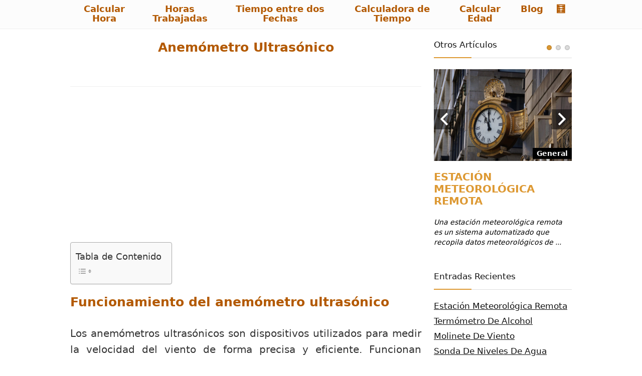

--- FILE ---
content_type: text/html; charset=UTF-8
request_url: https://www.calcularhoras.com/anemometro-ultrasonico/
body_size: 19728
content:
<!DOCTYPE html><html lang="es"><head><meta charset="UTF-8" /><link data-optimized="2" rel="stylesheet" href="https://www.calcularhoras.com/core/litespeed/css/06718fa4ed0d5a35bd42cb95a0da76e6.css" /><meta name="viewport" content="width=device-width, initial-scale=1.0" /><link rel="profile" href="https://gmpg.org/xfn/11" /><link rel="pingback" href="https://www.calcularhoras.com/xmlrpc.php" /><meta name='robots' content='index, follow, max-image-preview:large, max-snippet:-1, max-video-preview:-1' /><title>Anemómetro Ultrasónico</title><link rel="canonical" href="https://www.calcularhoras.com/anemometro-ultrasonico/" /><meta property="og:locale" content="es_ES" /><meta property="og:type" content="article" /><meta property="og:title" content="Anemómetro Ultrasónico" /><meta property="og:description" content="Funcionamiento del anemómetro ultrasónico Los anemómetros ultrasónicos son dispositivos utilizados para medir la velocidad del viento de forma precisa y eficiente. Funcionan mediante tecnología ultrasónica, la cual les permite detectar los cambios en la velocidad del viento sin necesidad de partes móviles, lo que los hace más duraderos y confiables en comparación con otros tipos [&hellip;]" /><meta property="og:url" content="https://www.calcularhoras.com/anemometro-ultrasonico/" /><meta property="og:site_name" content="Calcular Horas" /><meta property="article:published_time" content="2024-05-21T10:11:01+00:00" /><meta property="article:modified_time" content="2024-05-21T14:54:28+00:00" /><meta property="og:image" content="https://www.calcularhoras.com/storage/2024/05/image-30.jpg" /><meta property="og:image:width" content="1280" /><meta property="og:image:height" content="853" /><meta property="og:image:type" content="image/jpeg" /><meta name="author" content="redactor" /><meta name="twitter:card" content="summary_large_image" /> <script type="application/ld+json" class="yoast-schema-graph">{"@context":"https://schema.org","@graph":[{"@type":"WebPage","@id":"https://www.calcularhoras.com/anemometro-ultrasonico/","url":"https://www.calcularhoras.com/anemometro-ultrasonico/","name":"Anemómetro Ultrasónico","isPartOf":{"@id":"https://www.calcularhoras.com/#website"},"primaryImageOfPage":{"@id":"https://www.calcularhoras.com/anemometro-ultrasonico/#primaryimage"},"image":{"@id":"https://www.calcularhoras.com/anemometro-ultrasonico/#primaryimage"},"thumbnailUrl":"https://www.calcularhoras.com/storage/2024/05/image-30.jpg","datePublished":"2024-05-21T10:11:01+00:00","dateModified":"2024-05-21T14:54:28+00:00","author":{"@id":"https://www.calcularhoras.com/#/schema/person/57ca272ac5b09af3d876d49934b735fb"},"inLanguage":"es","potentialAction":[{"@type":"ReadAction","target":["https://www.calcularhoras.com/anemometro-ultrasonico/"]}]},{"@type":"ImageObject","inLanguage":"es","@id":"https://www.calcularhoras.com/anemometro-ultrasonico/#primaryimage","url":"https://www.calcularhoras.com/storage/2024/05/image-30.jpg","contentUrl":"https://www.calcularhoras.com/storage/2024/05/image-30.jpg","width":1280,"height":853},{"@type":"WebSite","@id":"https://www.calcularhoras.com/#website","url":"https://www.calcularhoras.com/","name":"Calcular Horas","description":"","potentialAction":[{"@type":"SearchAction","target":{"@type":"EntryPoint","urlTemplate":"https://www.calcularhoras.com/?s={search_term_string}"},"query-input":"required name=search_term_string"}],"inLanguage":"es"},{"@type":"Person","@id":"https://www.calcularhoras.com/#/schema/person/57ca272ac5b09af3d876d49934b735fb","name":"redactor","image":{"@type":"ImageObject","inLanguage":"es","@id":"https://www.calcularhoras.com/#/schema/person/image/","url":"https://www.calcularhoras.com/core/litespeed/avatar/53bc58f96b925f32037fe9a86f5a2201.jpg","contentUrl":"https://www.calcularhoras.com/core/litespeed/avatar/53bc58f96b925f32037fe9a86f5a2201.jpg","caption":"redactor"}}]}</script> <style id='global-styles-inline-css' type='text/css'>body{--wp--preset--color--black: #000000;--wp--preset--color--cyan-bluish-gray: #abb8c3;--wp--preset--color--white: #ffffff;--wp--preset--color--pale-pink: #f78da7;--wp--preset--color--vivid-red: #cf2e2e;--wp--preset--color--luminous-vivid-orange: #ff6900;--wp--preset--color--luminous-vivid-amber: #fcb900;--wp--preset--color--light-green-cyan: #7bdcb5;--wp--preset--color--vivid-green-cyan: #00d084;--wp--preset--color--pale-cyan-blue: #8ed1fc;--wp--preset--color--vivid-cyan-blue: #0693e3;--wp--preset--color--vivid-purple: #9b51e0;--wp--preset--color--main: var(--rehub-main-color);--wp--preset--color--secondary: var(--rehub-sec-color);--wp--preset--color--buttonmain: var(--rehub-main-btn-bg);--wp--preset--color--cyan-grey: #abb8c3;--wp--preset--color--orange-light: #fcb900;--wp--preset--color--red: #cf2e2e;--wp--preset--color--red-bright: #f04057;--wp--preset--color--vivid-green: #00d084;--wp--preset--color--orange: #ff6900;--wp--preset--color--blue: #0693e3;--wp--preset--gradient--vivid-cyan-blue-to-vivid-purple: linear-gradient(135deg,rgba(6,147,227,1) 0%,rgb(155,81,224) 100%);--wp--preset--gradient--light-green-cyan-to-vivid-green-cyan: linear-gradient(135deg,rgb(122,220,180) 0%,rgb(0,208,130) 100%);--wp--preset--gradient--luminous-vivid-amber-to-luminous-vivid-orange: linear-gradient(135deg,rgba(252,185,0,1) 0%,rgba(255,105,0,1) 100%);--wp--preset--gradient--luminous-vivid-orange-to-vivid-red: linear-gradient(135deg,rgba(255,105,0,1) 0%,rgb(207,46,46) 100%);--wp--preset--gradient--very-light-gray-to-cyan-bluish-gray: linear-gradient(135deg,rgb(238,238,238) 0%,rgb(169,184,195) 100%);--wp--preset--gradient--cool-to-warm-spectrum: linear-gradient(135deg,rgb(74,234,220) 0%,rgb(151,120,209) 20%,rgb(207,42,186) 40%,rgb(238,44,130) 60%,rgb(251,105,98) 80%,rgb(254,248,76) 100%);--wp--preset--gradient--blush-light-purple: linear-gradient(135deg,rgb(255,206,236) 0%,rgb(152,150,240) 100%);--wp--preset--gradient--blush-bordeaux: linear-gradient(135deg,rgb(254,205,165) 0%,rgb(254,45,45) 50%,rgb(107,0,62) 100%);--wp--preset--gradient--luminous-dusk: linear-gradient(135deg,rgb(255,203,112) 0%,rgb(199,81,192) 50%,rgb(65,88,208) 100%);--wp--preset--gradient--pale-ocean: linear-gradient(135deg,rgb(255,245,203) 0%,rgb(182,227,212) 50%,rgb(51,167,181) 100%);--wp--preset--gradient--electric-grass: linear-gradient(135deg,rgb(202,248,128) 0%,rgb(113,206,126) 100%);--wp--preset--gradient--midnight: linear-gradient(135deg,rgb(2,3,129) 0%,rgb(40,116,252) 100%);--wp--preset--font-size--small: 13px;--wp--preset--font-size--medium: 20px;--wp--preset--font-size--large: 36px;--wp--preset--font-size--x-large: 42px;--wp--preset--font-family--system-font: -apple-system,BlinkMacSystemFont,"Segoe UI",Roboto,Oxygen-Sans,Ubuntu,Cantarell,"Helvetica Neue",sans-serif;--wp--preset--font-family--rh-nav-font: var(--rehub-nav-font,-apple-system,BlinkMacSystemFont,"Segoe UI",Roboto,Oxygen-Sans,Ubuntu,Cantarell,"Helvetica Neue",sans-serif);--wp--preset--font-family--rh-head-font: var(--rehub-head-font,-apple-system,BlinkMacSystemFont,"Segoe UI",Roboto,Oxygen-Sans,Ubuntu,Cantarell,"Helvetica Neue",sans-serif);--wp--preset--font-family--rh-btn-font: var(--rehub-btn-font,-apple-system,BlinkMacSystemFont,"Segoe UI",Roboto,Oxygen-Sans,Ubuntu,Cantarell,"Helvetica Neue",sans-serif);--wp--preset--font-family--rh-body-font: var(--rehub-body-font,-apple-system,BlinkMacSystemFont,"Segoe UI",Roboto,Oxygen-Sans,Ubuntu,Cantarell,"Helvetica Neue",sans-serif);--wp--preset--spacing--20: 0.44rem;--wp--preset--spacing--30: 0.67rem;--wp--preset--spacing--40: 1rem;--wp--preset--spacing--50: 1.5rem;--wp--preset--spacing--60: 2.25rem;--wp--preset--spacing--70: 3.38rem;--wp--preset--spacing--80: 5.06rem;--wp--preset--shadow--natural: 6px 6px 9px rgba(0, 0, 0, 0.2);--wp--preset--shadow--deep: 12px 12px 50px rgba(0, 0, 0, 0.4);--wp--preset--shadow--sharp: 6px 6px 0px rgba(0, 0, 0, 0.2);--wp--preset--shadow--outlined: 6px 6px 0px -3px rgba(255, 255, 255, 1), 6px 6px rgba(0, 0, 0, 1);--wp--preset--shadow--crisp: 6px 6px 0px rgba(0, 0, 0, 1);}body { margin: 0;--wp--style--global--content-size: 760px;--wp--style--global--wide-size: 900px; }.wp-site-blocks > .alignleft { float: left; margin-right: 2em; }.wp-site-blocks > .alignright { float: right; margin-left: 2em; }.wp-site-blocks > .aligncenter { justify-content: center; margin-left: auto; margin-right: auto; }:where(.is-layout-flex){gap: 0.5em;}:where(.is-layout-grid){gap: 0.5em;}body .is-layout-flow > .alignleft{float: left;margin-inline-start: 0;margin-inline-end: 2em;}body .is-layout-flow > .alignright{float: right;margin-inline-start: 2em;margin-inline-end: 0;}body .is-layout-flow > .aligncenter{margin-left: auto !important;margin-right: auto !important;}body .is-layout-constrained > .alignleft{float: left;margin-inline-start: 0;margin-inline-end: 2em;}body .is-layout-constrained > .alignright{float: right;margin-inline-start: 2em;margin-inline-end: 0;}body .is-layout-constrained > .aligncenter{margin-left: auto !important;margin-right: auto !important;}body .is-layout-constrained > :where(:not(.alignleft):not(.alignright):not(.alignfull)){max-width: var(--wp--style--global--content-size);margin-left: auto !important;margin-right: auto !important;}body .is-layout-constrained > .alignwide{max-width: var(--wp--style--global--wide-size);}body .is-layout-flex{display: flex;}body .is-layout-flex{flex-wrap: wrap;align-items: center;}body .is-layout-flex > *{margin: 0;}body .is-layout-grid{display: grid;}body .is-layout-grid > *{margin: 0;}body{padding-top: 0px;padding-right: 0px;padding-bottom: 0px;padding-left: 0px;}a:where(:not(.wp-element-button)){color: var(--rehub-link-color, violet);text-decoration: none;}h1{font-size: 29px;line-height: 34px;margin-top: 10px;margin-bottom: 31px;}h2{font-size: 25px;line-height: 31px;margin-top: 10px;margin-bottom: 31px;}h3{font-size: 20px;line-height: 28px;margin-top: 10px;margin-bottom: 25px;}h4{font-size: 18px;line-height: 24px;margin-top: 10px;margin-bottom: 18px;}h5{font-size: 16px;line-height: 20px;margin-top: 10px;margin-bottom: 15px;}h6{font-size: 14px;line-height: 20px;margin-top: 0px;margin-bottom: 10px;}.wp-element-button, .wp-block-button__link{background-color: #32373c;border-width: 0;color: #fff;font-family: inherit;font-size: inherit;line-height: inherit;padding: calc(0.667em + 2px) calc(1.333em + 2px);text-decoration: none;}.has-black-color{color: var(--wp--preset--color--black) !important;}.has-cyan-bluish-gray-color{color: var(--wp--preset--color--cyan-bluish-gray) !important;}.has-white-color{color: var(--wp--preset--color--white) !important;}.has-pale-pink-color{color: var(--wp--preset--color--pale-pink) !important;}.has-vivid-red-color{color: var(--wp--preset--color--vivid-red) !important;}.has-luminous-vivid-orange-color{color: var(--wp--preset--color--luminous-vivid-orange) !important;}.has-luminous-vivid-amber-color{color: var(--wp--preset--color--luminous-vivid-amber) !important;}.has-light-green-cyan-color{color: var(--wp--preset--color--light-green-cyan) !important;}.has-vivid-green-cyan-color{color: var(--wp--preset--color--vivid-green-cyan) !important;}.has-pale-cyan-blue-color{color: var(--wp--preset--color--pale-cyan-blue) !important;}.has-vivid-cyan-blue-color{color: var(--wp--preset--color--vivid-cyan-blue) !important;}.has-vivid-purple-color{color: var(--wp--preset--color--vivid-purple) !important;}.has-main-color{color: var(--wp--preset--color--main) !important;}.has-secondary-color{color: var(--wp--preset--color--secondary) !important;}.has-buttonmain-color{color: var(--wp--preset--color--buttonmain) !important;}.has-cyan-grey-color{color: var(--wp--preset--color--cyan-grey) !important;}.has-orange-light-color{color: var(--wp--preset--color--orange-light) !important;}.has-red-color{color: var(--wp--preset--color--red) !important;}.has-red-bright-color{color: var(--wp--preset--color--red-bright) !important;}.has-vivid-green-color{color: var(--wp--preset--color--vivid-green) !important;}.has-orange-color{color: var(--wp--preset--color--orange) !important;}.has-blue-color{color: var(--wp--preset--color--blue) !important;}.has-black-background-color{background-color: var(--wp--preset--color--black) !important;}.has-cyan-bluish-gray-background-color{background-color: var(--wp--preset--color--cyan-bluish-gray) !important;}.has-white-background-color{background-color: var(--wp--preset--color--white) !important;}.has-pale-pink-background-color{background-color: var(--wp--preset--color--pale-pink) !important;}.has-vivid-red-background-color{background-color: var(--wp--preset--color--vivid-red) !important;}.has-luminous-vivid-orange-background-color{background-color: var(--wp--preset--color--luminous-vivid-orange) !important;}.has-luminous-vivid-amber-background-color{background-color: var(--wp--preset--color--luminous-vivid-amber) !important;}.has-light-green-cyan-background-color{background-color: var(--wp--preset--color--light-green-cyan) !important;}.has-vivid-green-cyan-background-color{background-color: var(--wp--preset--color--vivid-green-cyan) !important;}.has-pale-cyan-blue-background-color{background-color: var(--wp--preset--color--pale-cyan-blue) !important;}.has-vivid-cyan-blue-background-color{background-color: var(--wp--preset--color--vivid-cyan-blue) !important;}.has-vivid-purple-background-color{background-color: var(--wp--preset--color--vivid-purple) !important;}.has-main-background-color{background-color: var(--wp--preset--color--main) !important;}.has-secondary-background-color{background-color: var(--wp--preset--color--secondary) !important;}.has-buttonmain-background-color{background-color: var(--wp--preset--color--buttonmain) !important;}.has-cyan-grey-background-color{background-color: var(--wp--preset--color--cyan-grey) !important;}.has-orange-light-background-color{background-color: var(--wp--preset--color--orange-light) !important;}.has-red-background-color{background-color: var(--wp--preset--color--red) !important;}.has-red-bright-background-color{background-color: var(--wp--preset--color--red-bright) !important;}.has-vivid-green-background-color{background-color: var(--wp--preset--color--vivid-green) !important;}.has-orange-background-color{background-color: var(--wp--preset--color--orange) !important;}.has-blue-background-color{background-color: var(--wp--preset--color--blue) !important;}.has-black-border-color{border-color: var(--wp--preset--color--black) !important;}.has-cyan-bluish-gray-border-color{border-color: var(--wp--preset--color--cyan-bluish-gray) !important;}.has-white-border-color{border-color: var(--wp--preset--color--white) !important;}.has-pale-pink-border-color{border-color: var(--wp--preset--color--pale-pink) !important;}.has-vivid-red-border-color{border-color: var(--wp--preset--color--vivid-red) !important;}.has-luminous-vivid-orange-border-color{border-color: var(--wp--preset--color--luminous-vivid-orange) !important;}.has-luminous-vivid-amber-border-color{border-color: var(--wp--preset--color--luminous-vivid-amber) !important;}.has-light-green-cyan-border-color{border-color: var(--wp--preset--color--light-green-cyan) !important;}.has-vivid-green-cyan-border-color{border-color: var(--wp--preset--color--vivid-green-cyan) !important;}.has-pale-cyan-blue-border-color{border-color: var(--wp--preset--color--pale-cyan-blue) !important;}.has-vivid-cyan-blue-border-color{border-color: var(--wp--preset--color--vivid-cyan-blue) !important;}.has-vivid-purple-border-color{border-color: var(--wp--preset--color--vivid-purple) !important;}.has-main-border-color{border-color: var(--wp--preset--color--main) !important;}.has-secondary-border-color{border-color: var(--wp--preset--color--secondary) !important;}.has-buttonmain-border-color{border-color: var(--wp--preset--color--buttonmain) !important;}.has-cyan-grey-border-color{border-color: var(--wp--preset--color--cyan-grey) !important;}.has-orange-light-border-color{border-color: var(--wp--preset--color--orange-light) !important;}.has-red-border-color{border-color: var(--wp--preset--color--red) !important;}.has-red-bright-border-color{border-color: var(--wp--preset--color--red-bright) !important;}.has-vivid-green-border-color{border-color: var(--wp--preset--color--vivid-green) !important;}.has-orange-border-color{border-color: var(--wp--preset--color--orange) !important;}.has-blue-border-color{border-color: var(--wp--preset--color--blue) !important;}.has-vivid-cyan-blue-to-vivid-purple-gradient-background{background: var(--wp--preset--gradient--vivid-cyan-blue-to-vivid-purple) !important;}.has-light-green-cyan-to-vivid-green-cyan-gradient-background{background: var(--wp--preset--gradient--light-green-cyan-to-vivid-green-cyan) !important;}.has-luminous-vivid-amber-to-luminous-vivid-orange-gradient-background{background: var(--wp--preset--gradient--luminous-vivid-amber-to-luminous-vivid-orange) !important;}.has-luminous-vivid-orange-to-vivid-red-gradient-background{background: var(--wp--preset--gradient--luminous-vivid-orange-to-vivid-red) !important;}.has-very-light-gray-to-cyan-bluish-gray-gradient-background{background: var(--wp--preset--gradient--very-light-gray-to-cyan-bluish-gray) !important;}.has-cool-to-warm-spectrum-gradient-background{background: var(--wp--preset--gradient--cool-to-warm-spectrum) !important;}.has-blush-light-purple-gradient-background{background: var(--wp--preset--gradient--blush-light-purple) !important;}.has-blush-bordeaux-gradient-background{background: var(--wp--preset--gradient--blush-bordeaux) !important;}.has-luminous-dusk-gradient-background{background: var(--wp--preset--gradient--luminous-dusk) !important;}.has-pale-ocean-gradient-background{background: var(--wp--preset--gradient--pale-ocean) !important;}.has-electric-grass-gradient-background{background: var(--wp--preset--gradient--electric-grass) !important;}.has-midnight-gradient-background{background: var(--wp--preset--gradient--midnight) !important;}.has-small-font-size{font-size: var(--wp--preset--font-size--small) !important;}.has-medium-font-size{font-size: var(--wp--preset--font-size--medium) !important;}.has-large-font-size{font-size: var(--wp--preset--font-size--large) !important;}.has-x-large-font-size{font-size: var(--wp--preset--font-size--x-large) !important;}.has-system-font-font-family{font-family: var(--wp--preset--font-family--system-font) !important;}.has-rh-nav-font-font-family{font-family: var(--wp--preset--font-family--rh-nav-font) !important;}.has-rh-head-font-font-family{font-family: var(--wp--preset--font-family--rh-head-font) !important;}.has-rh-btn-font-font-family{font-family: var(--wp--preset--font-family--rh-btn-font) !important;}.has-rh-body-font-font-family{font-family: var(--wp--preset--font-family--rh-body-font) !important;}
.wp-block-navigation a:where(:not(.wp-element-button)){color: inherit;}
:where(.wp-block-post-template.is-layout-flex){gap: 1.25em;}:where(.wp-block-post-template.is-layout-grid){gap: 1.25em;}
:where(.wp-block-columns.is-layout-flex){gap: 2em;}:where(.wp-block-columns.is-layout-grid){gap: 2em;}
.wp-block-pullquote{font-size: 1.5em;line-height: 1.6;}
.wp-block-post-title{margin-top: 4px;margin-right: 0;margin-bottom: 15px;margin-left: 0;}
.wp-block-image{margin-top: 0px;margin-bottom: 31px;}
.wp-block-media-text{margin-top: 0px;margin-bottom: 31px;}
.wp-block-post-content{font-size: 16px;line-height: 28px;}</style><style id='ez-toc-inline-css' type='text/css'>div#ez-toc-container .ez-toc-title {font-size: 90%;}div#ez-toc-container .ez-toc-title {font-weight: 500;}div#ez-toc-container ul li {font-size: 80%;}div#ez-toc-container ul li {font-weight: 500;}div#ez-toc-container nav ul ul li {font-size: 90%;}
.ez-toc-container-direction {direction: ltr;}.ez-toc-counter ul {direction: ltr;counter-reset: item ;}.ez-toc-counter nav ul li a::before {content: counter(item, numeric) '. ';margin-right: .2em; counter-increment: item;flex-grow: 0;flex-shrink: 0;float: left;	 }.ez-toc-widget-direction {direction: ltr;}.ez-toc-widget-container ul {direction: ltr;counter-reset: item ;}.ez-toc-widget-container nav ul li a::before {content: counter(item, numeric) '. ';margin-right: .2em; counter-increment: item;flex-grow: 0;flex-shrink: 0;float: left;	 }</style><style id='quads-styles-inline-css' type='text/css'>.quads-location ins.adsbygoogle {
        background: transparent !important;
    }
    .quads.quads_ad_container { display: grid; grid-template-columns: auto; grid-gap: 10px; padding: 10px; }
    .grid_image{animation: fadeIn 0.5s;-webkit-animation: fadeIn 0.5s;-moz-animation: fadeIn 0.5s;
        -o-animation: fadeIn 0.5s;-ms-animation: fadeIn 0.5s;}
    .quads-ad-label { font-size: 12px; text-align: center; color: #333;}
    .quads_click_impression { display: none;}</style> <script type="text/javascript" src="https://www.calcularhoras.com/core/modules/73689bda23/elemental_calculator.js" id="elemental_calculator_script-js"></script> <script type="text/javascript" src="https://www.calcularhoras.com/lib/js/jquery/jquery.min.js" id="jquery-core-js"></script> <script type="text/javascript" src="https://www.calcularhoras.com/lib/js/jquery/jquery-migrate.min.js" id="jquery-migrate-js"></script> <link rel="https://api.w.org/" href="https://www.calcularhoras.com/wp-json/" /><link rel="alternate" type="application/json" href="https://www.calcularhoras.com/wp-json/wp/v2/posts/2365" /><link rel="EditURI" type="application/rsd+xml" title="RSD" href="https://www.calcularhoras.com/xmlrpc.php?rsd" /><link rel='shortlink' href='https://www.calcularhoras.com/?p=2365' /><link rel="alternate" type="application/json+oembed" href="https://www.calcularhoras.com/wp-json/oembed/1.0/embed?url=https%3A%2F%2Fwww.calcularhoras.com%2Fanemometro-ultrasonico%2F" /><link rel="alternate" type="text/xml+oembed" href="https://www.calcularhoras.com/wp-json/oembed/1.0/embed?url=https%3A%2F%2Fwww.calcularhoras.com%2Fanemometro-ultrasonico%2F&#038;format=xml" /><style>/* CSS added by WP Meta and Date Remover*/.entry-meta {display:none !important;}
	.home .entry-meta { display: none; }
	.entry-footer {display:none !important;}
	.home .entry-footer { display: none; }</style><style>a {
  text-decoration: none;
}

a:where(:not(.wp-element-button)) {
   text-decoration: none;
}
	
.calculatrice input.calc_resultat, .calculatrice input.calc_resultat:hover, .calculatrice input.calc_resultat.active, .calculatrice input.calc_resultat:focus {
  border-color: #eae6ca;
  background-color: #eae6ca;
  font-size:x-large;
  color:#b35900;
}
	
.calculatrice td.calc_td_resultat, .calculatrice td.calc_td_btn {
   background-color:#F7F9F4;
   /*background-color:#C2BC75;*/

}
	
.icon-search-onclick{   
	display: none;
}
body.home .font140 {   
	visibility: hidden;
}
.same-category-post-item {
    /* border-bottom: 1px solid #ccc; */
	  border-bottom: 0px;
    list-style: none;
    list-style-type: none;
    margin: 3px 0;
    padding: 3px 0;
    text-transform: uppercase;
}

.widget {
    margin-bottom: 35px;
    clear: both;
    overflow: hidden;
    font-size: 17px;
}
	
nav.top_menu>ul>li>a {
 
	color:#b35900;
	font-size:large;
	text-align:center;
	
}
	  
}
.row_social_inpost{
	
	text-align: center;
	
}

.title_single_area h1 {
    
    font-size: 25px;
    /*line-height: 34px;*/
    margin: 0 0 40px 0;
    word-break: break-word;
}
.entry-title{
	
	text-align: center;
	
}


.title h1 {
      
	margin: 0 0 16px 0;
	text-align: center;
	margin-top: 15px
}

h1{
   
    color:#B35900;
	text-align: center;
}

article p, .post p {
	  
	/*font-size: 18px;
    line-height: 30px;*/
    text-align: justify;
}

.ht-notification-text p{
	text-align:center;
}

.f_text_span{
	
	text-align:center;
}

h2,h3{
   
	  text-align: left;
	  color:#B35900;
}

.dark_body .main-side .rh-post-wrapper .title h1 {
    color:#B35900;
}

article strong, .post strong {
    font-weight: bold;
    color:white;
}
span.pbc-label {
	background-color:red;
}
.pbc-styles, .pbc-new-countdown{
	margin-top:10em;
}

.related_title
{
	display:none;
}
article strong, .post strong {
    font-weight: bold;
    color: black;
}


.logo .textlogo {
    display:none
}
.rh-flex-justify-center {
    justify-content: left;
}

.rate-bar-bar {

   background: #F9C854;
    
}

@media only screen and (max-width: 768px) {
   
	h2,h3{
   
	  text-align:center;
	  color:#B35900;
  }

}

form.search-form input[type="text"] {
    border: 1px solid #e1e1e1;
    height: 38px;
    background-color: #fff;
    padding: 2px 45px 2px 12px;
    width: 100%;
}

/*.main-side:not(.full_width) {
    width: 100%;
}

.sidebar{
    
display: none;

}
*/

#login h1 a, body.login h1 a {
  background-size: 50px 50px;
 
}
.mb15 {
    margin-bottom: 15px !important;
    text-align: center;
}
/*.post-comments {
    display:none
}*/</style> <script></script> <script>document.cookie = 'quads_browser_width='+screen.width;</script><link rel="preload" href="https://www.calcularhoras.com/core/assets/67b475a9c6/fonts/rhicons.woff2?3oibrk" as="font" type="font/woff2" crossorigin="crossorigin"><style type="text/css">nav.top_menu > ul > li,.main-nav.dark_style nav.top_menu>ul>li{border:none;}.post,body .post-readopt .post-inner,body .post-readopt:not(.main-side),body .post-readopt .post,.post p{font-size:20px;line-height:32px;}#main_header,.is-sticky .logo_section_wrap,.sticky-active.logo_section_wrap{background-color:#f5eec6 !important}.main-nav.white_style{border-top:none}nav.top_menu > ul:not(.off-canvas) > li > a:after{top:auto;bottom:0}.header-top{border:none;} .widget .title:after{border-bottom:2px solid #dd9933;}.rehub-main-color-border,nav.top_menu > ul > li.vertical-menu.border-main-color .sub-menu,.rh-main-bg-hover:hover,.wp-block-quote,ul.def_btn_link_tabs li.active a,.wp-block-pullquote{border-color:#dd9933;}.wpsm_promobox.rehub_promobox{border-left-color:#dd9933!important;}.color_link{color:#dd9933 !important;}.featured_slider:hover .score,.top_chart_controls .controls:hover,article.post .wpsm_toplist_heading:before{border-color:#dd9933;}.btn_more:hover,.tw-pagination .current{border:1px solid #dd9933;color:#fff}.rehub_woo_review .rehub_woo_tabs_menu li.current{border-top:3px solid #dd9933;}.gallery-pics .gp-overlay{box-shadow:0 0 0 4px #dd9933 inset;}.post .rehub_woo_tabs_menu li.current,.woocommerce div.product .woocommerce-tabs ul.tabs li.active{border-top:2px solid #dd9933;}.rething_item a.cat{border-bottom-color:#dd9933}nav.top_menu ul li ul.sub-menu{border-bottom:2px solid #dd9933;}.widget.deal_daywoo,.elementor-widget-wpsm_woofeatured .deal_daywoo{border:3px solid #dd9933;padding:20px;background:#fff;}.deal_daywoo .wpsm-bar-bar{background-color:#dd9933 !important} #buddypress div.item-list-tabs ul li.selected a span,#buddypress div.item-list-tabs ul li.current a span,#buddypress div.item-list-tabs ul li a span,.user-profile-div .user-menu-tab > li.active > a,.user-profile-div .user-menu-tab > li.active > a:focus,.user-profile-div .user-menu-tab > li.active > a:hover,.news_in_thumb:hover a.rh-label-string,.news_out_thumb:hover a.rh-label-string,.col-feat-grid:hover a.rh-label-string,.carousel-style-deal .re_carousel .controls,.re_carousel .controls:hover,.openedprevnext .postNavigation .postnavprev,.postNavigation .postnavprev:hover,.top_chart_pagination a.selected,.flex-control-paging li a.flex-active,.flex-control-paging li a:hover,.btn_more:hover,body .tabs-menu li:hover,body .tabs-menu li.current,.featured_slider:hover .score,#bbp_user_edit_submit,.bbp-topic-pagination a,.bbp-topic-pagination a,.custom-checkbox label.checked:after,.slider_post .caption,ul.postpagination li.active a,ul.postpagination li:hover a,ul.postpagination li a:focus,.top_theme h5 strong,.re_carousel .text:after,#topcontrol:hover,.main_slider .flex-overlay:hover a.read-more,.rehub_chimp #mc_embed_signup input#mc-embedded-subscribe,#rank_1.rank_count,#toplistmenu > ul li:before,.rehub_chimp:before,.wpsm-members > strong:first-child,.r_catbox_btn,.wpcf7 .wpcf7-submit,.wpsm_pretty_hover li:hover,.wpsm_pretty_hover li.current,.rehub-main-color-bg,.togglegreedybtn:after,.rh-bg-hover-color:hover a.rh-label-string,.rh-main-bg-hover:hover,.rh_wrapper_video_playlist .rh_video_currently_playing,.rh_wrapper_video_playlist .rh_video_currently_playing.rh_click_video:hover,.rtmedia-list-item .rtmedia-album-media-count,.tw-pagination .current,.dokan-dashboard .dokan-dash-sidebar ul.dokan-dashboard-menu li.active,.dokan-dashboard .dokan-dash-sidebar ul.dokan-dashboard-menu li:hover,.dokan-dashboard .dokan-dash-sidebar ul.dokan-dashboard-menu li.dokan-common-links a:hover,#ywqa-submit-question,.woocommerce .widget_price_filter .ui-slider .ui-slider-range,.rh-hov-bor-line > a:after,nav.top_menu > ul:not(.off-canvas) > li > a:after,.rh-border-line:after,.wpsm-table.wpsm-table-main-color table tr th,.rh-hov-bg-main-slide:before,.rh-hov-bg-main-slidecol .col_item:before,.mvx-tablink.active::before{background:#dd9933;}@media (max-width:767px){.postNavigation .postnavprev{background:#dd9933;}}.rh-main-bg-hover:hover,.rh-main-bg-hover:hover .whitehovered,.user-profile-div .user-menu-tab > li.active > a{color:#fff !important} a,.carousel-style-deal .deal-item .priced_block .price_count ins,nav.top_menu ul li.menu-item-has-children ul li.menu-item-has-children > a:before,.top_chart_controls .controls:hover,.flexslider .fa-pulse,.footer-bottom .widget .f_menu li a:hover,.comment_form h3 a,.bbp-body li.bbp-forum-info > a:hover,.bbp-body li.bbp-topic-title > a:hover,#subscription-toggle a:before,#favorite-toggle a:before,.aff_offer_links .aff_name a,.rh-deal-price,.commentlist .comment-content small a,.related_articles .title_cat_related a,article em.emph,.campare_table table.one td strong.red,.sidebar .tabs-item .detail p a,.footer-bottom .widget .title span,footer p a,.welcome-frase strong,article.post .wpsm_toplist_heading:before,.post a.color_link,.categoriesbox:hover h3 a:after,.bbp-body li.bbp-forum-info > a,.bbp-body li.bbp-topic-title > a,.widget .title i,.woocommerce-MyAccount-navigation ul li.is-active a,.category-vendormenu li.current a,.deal_daywoo .title,.rehub-main-color,.wpsm_pretty_colored ul li.current a,.wpsm_pretty_colored ul li.current,.rh-heading-hover-color:hover h2 a,.rh-heading-hover-color:hover h3 a,.rh-heading-hover-color:hover h4 a,.rh-heading-hover-color:hover h5 a,.rh-heading-hover-color:hover h3,.rh-heading-hover-color:hover h2,.rh-heading-hover-color:hover h4,.rh-heading-hover-color:hover h5,.rh-heading-hover-color:hover .rh-heading-hover-item a,.rh-heading-icon:before,.widget_layered_nav ul li.chosen a:before,.wp-block-quote.is-style-large p,ul.page-numbers li span.current,ul.page-numbers li a:hover,ul.page-numbers li.active a,.page-link > span:not(.page-link-title),blockquote:not(.wp-block-quote) p,span.re_filtersort_btn:hover,span.active.re_filtersort_btn,.deal_daywoo .price,div.sortingloading:after{color:#dd9933;}a{color:#dd9933;} .page-link > span:not(.page-link-title),.widget.widget_affegg_widget .title,.widget.top_offers .title,.widget.cegg_widget_products .title,header .header_first_style .search form.search-form [type="submit"],header .header_eight_style .search form.search-form [type="submit"],.filter_home_pick span.active,.filter_home_pick span:hover,.filter_product_pick span.active,.filter_product_pick span:hover,.rh_tab_links a.active,.rh_tab_links a:hover,.wcv-navigation ul.menu li.active,.wcv-navigation ul.menu li:hover a,form.search-form [type="submit"],.rehub-sec-color-bg,input#ywqa-submit-question,input#ywqa-send-answer,.woocommerce button.button.alt,.tabsajax span.active.re_filtersort_btn,.wpsm-table.wpsm-table-sec-color table tr th,.rh-slider-arrow,.rh-hov-bg-sec-slide:before,.rh-hov-bg-sec-slidecol .col_item:before{background:#97bf20 !important;color:#fff !important;outline:0}.widget.widget_affegg_widget .title:after,.widget.top_offers .title:after,.widget.cegg_widget_products .title:after{border-top-color:#97bf20 !important;}.page-link > span:not(.page-link-title){border:1px solid #97bf20;}.page-link > span:not(.page-link-title),.header_first_style .search form.search-form [type="submit"] i{color:#fff !important;}.rh_tab_links a.active,.rh_tab_links a:hover,.rehub-sec-color-border,nav.top_menu > ul > li.vertical-menu.border-sec-color > .sub-menu,body .rh-slider-thumbs-item--active{border-color:#97bf20}.rh_wrapper_video_playlist .rh_video_currently_playing,.rh_wrapper_video_playlist .rh_video_currently_playing.rh_click_video:hover{background-color:#97bf20;box-shadow:1200px 0 0 #97bf20 inset;}.rehub-sec-color{color:#97bf20}  .woocommerce .woo-button-area .masked_coupon,.woocommerce a.woo_loop_btn,.woocommerce .button.checkout,.woocommerce input.button.alt,.woocommerce a.add_to_cart_button:not(.flat-woo-btn),.woocommerce-page a.add_to_cart_button:not(.flat-woo-btn),.woocommerce .single_add_to_cart_button,.woocommerce div.product form.cart .button,.woocommerce .checkout-button.button,.priced_block .btn_offer_block,.priced_block .button,.rh-deal-compact-btn,input.mdf_button,#buddypress input[type="submit"],#buddypress input[type="button"],#buddypress input[type="reset"],#buddypress button.submit,.wpsm-button.rehub_main_btn,.wcv-grid a.button,input.gmw-submit,#ws-plugin--s2member-profile-submit,#rtmedia_create_new_album,input[type="submit"].dokan-btn-theme,a.dokan-btn-theme,.dokan-btn-theme,#wcfm_membership_container a.wcfm_submit_button,.woocommerce button.button,.rehub-main-btn-bg,.woocommerce #payment #place_order,.wc-block-grid__product-add-to-cart.wp-block-button .wp-block-button__link{background:none #ff9600 !important;color:#ffffff !important;fill:#ffffff !important;border:none !important;text-decoration:none !important;outline:0;box-shadow:-1px 6px 19px rgba(255,150,0,0.2) !important;border-radius:0 !important;}.rehub-main-btn-bg > a{color:#ffffff !important;}.woocommerce a.woo_loop_btn:hover,.woocommerce .button.checkout:hover,.woocommerce input.button.alt:hover,.woocommerce a.add_to_cart_button:not(.flat-woo-btn):hover,.woocommerce-page a.add_to_cart_button:not(.flat-woo-btn):hover,.woocommerce a.single_add_to_cart_button:hover,.woocommerce-page a.single_add_to_cart_button:hover,.woocommerce div.product form.cart .button:hover,.woocommerce-page div.product form.cart .button:hover,.woocommerce .checkout-button.button:hover,.priced_block .btn_offer_block:hover,.wpsm-button.rehub_main_btn:hover,#buddypress input[type="submit"]:hover,#buddypress input[type="button"]:hover,#buddypress input[type="reset"]:hover,#buddypress button.submit:hover,.small_post .btn:hover,.ap-pro-form-field-wrapper input[type="submit"]:hover,.wcv-grid a.button:hover,#ws-plugin--s2member-profile-submit:hover,.rething_button .btn_more:hover,#wcfm_membership_container a.wcfm_submit_button:hover,.woocommerce #payment #place_order:hover,.woocommerce button.button:hover,.rehub-main-btn-bg:hover,.rehub-main-btn-bg:hover > a,.wc-block-grid__product-add-to-cart.wp-block-button .wp-block-button__link:hover{background:none #ff9600 !important;color:#ffffff !important;border-color:transparent;box-shadow:-1px 6px 13px #d3d3d3 !important;}.rehub_offer_coupon:hover{border:1px dashed #ff9600;}.rehub_offer_coupon:hover i.far,.rehub_offer_coupon:hover i.fal,.rehub_offer_coupon:hover i.fas{color:#ff9600}.re_thing_btn .rehub_offer_coupon.not_masked_coupon:hover{color:#ff9600 !important}.woocommerce a.woo_loop_btn:active,.woocommerce .button.checkout:active,.woocommerce .button.alt:active,.woocommerce a.add_to_cart_button:not(.flat-woo-btn):active,.woocommerce-page a.add_to_cart_button:not(.flat-woo-btn):active,.woocommerce a.single_add_to_cart_button:active,.woocommerce-page a.single_add_to_cart_button:active,.woocommerce div.product form.cart .button:active,.woocommerce-page div.product form.cart .button:active,.woocommerce .checkout-button.button:active,.wpsm-button.rehub_main_btn:active,#buddypress input[type="submit"]:active,#buddypress input[type="button"]:active,#buddypress input[type="reset"]:active,#buddypress button.submit:active,.ap-pro-form-field-wrapper input[type="submit"]:active,.wcv-grid a.button:active,#ws-plugin--s2member-profile-submit:active,.woocommerce #payment #place_order:active,input[type="submit"].dokan-btn-theme:active,a.dokan-btn-theme:active,.dokan-btn-theme:active,.woocommerce button.button:active,.rehub-main-btn-bg:active,.wc-block-grid__product-add-to-cart.wp-block-button .wp-block-button__link:active{background:none #ff9600 !important;box-shadow:0 1px 0 #999 !important;top:2px;color:#ffffff !important;}.rehub_btn_color,.rehub_chimp_flat #mc_embed_signup input#mc-embedded-subscribe{background-color:#ff9600;border:1px solid #ff9600;color:#ffffff;text-shadow:none}.rehub_btn_color:hover{color:#ffffff;background-color:#ff9600;border:1px solid #ff9600;}.rething_button .btn_more{border:1px solid #ff9600;color:#ff9600;}.rething_button .priced_block.block_btnblock .price_count{color:#ff9600;font-weight:normal;}.widget_merchant_list .buttons_col{background-color:#ff9600 !important;}.widget_merchant_list .buttons_col a{color:#ffffff !important;}.rehub-svg-btn-fill svg{fill:#ff9600;}.rehub-svg-btn-stroke svg{stroke:#ff9600;}@media (max-width:767px){#float-panel-woo-area{border-top:1px solid #ff9600}}:root{--rehub-main-color:#dd9933;--rehub-sec-color:#97bf20;--rehub-main-btn-bg:#ff9600;--rehub-link-color:#dd9933;}@media screen and (min-width:1140px){.rh-boxed-container .rh-outer-wrap{width:1030px}.rh-container,.content{width:1000px;}.centered-container .vc_col-sm-12 > * > .wpb_wrapper,.vc_section > .vc_row,body .elementor-section.elementor-section-boxed > .elementor-container,.wp-block-cover__inner-container{max-width:1000px}.vc_row.vc_rehub_container > .vc_col-sm-8,.main-side:not(.full_width){width:700px}.vc_row.vc_rehub_container>.vc_col-sm-4,.sidebar,.side-twocol{width:275px}.side-twocol .columns{height:200px}.main_slider.flexslider .slides .slide{height:418px;line-height:418px}.main_slider.flexslider{height:418px}.main-side,.gallery-pics{width:700px;}.main_slider.flexslider{width:calc(100% - 275px);}.main_slider .flex-overlay h2{font-size:36px;line-height:34px}.offer_grid .offer_thumb img,.offer_grid figure img,figure.eq_figure img{height:130px}header .logo{max-width:275px;}.rh_video_playlist_column_full .rh_container_video_playlist{width:275px !important}.rh_video_playlist_column_full .rh_wrapper_player{width:calc(100% - 275px) !important;}.rehub_chimp h3{font-size:20px}.outer_mediad_left{margin-left:-650px !important}.outer_mediad_right{margin-left:530px !important}}</style><script async src="https://pagead2.googlesyndication.com/pagead/js/adsbygoogle.js?client=ca-pub-9531827705395298"
     crossorigin="anonymous"></script><link rel="icon" href="https://www.calcularhoras.com/storage/2022/06/cropped-calcular-horas-logo-32x32.png" sizes="32x32" /><link rel="icon" href="https://www.calcularhoras.com/storage/2022/06/cropped-calcular-horas-logo-192x192.png" sizes="192x192" /><link rel="apple-touch-icon" href="https://www.calcularhoras.com/storage/2022/06/cropped-calcular-horas-logo-180x180.png" /><meta name="msapplication-TileImage" content="https://www.calcularhoras.com/storage/2022/06/cropped-calcular-horas-logo-270x270.png" /></head><body class="post-template-default single single-post postid-2365 single-format-standard wp-embed-responsive noinnerpadding"><div class="rh-outer-wrap"><div id="top_ankor"></div><header id="main_header" class="white_style width-100p position-relative"><div class="header_wrap"><div class="logo_section_wrap hideontablet"><div class="rh-container"><div class="logo-section header_clean_style clearfix pt0 pb0"></div></div></div><div class="main-nav white_style"><div class="rh-container"><nav class="top_menu"><ul id="menu-principal" class="menu"><li id="menu-item-1036" class="menu-item menu-item-type-custom menu-item-object-custom menu-item-home"><a href="https://www.calcularhoras.com/">Calcular Hora</a></li><li id="menu-item-1860" class="menu-item menu-item-type-post_type menu-item-object-page"><a href="https://www.calcularhoras.com/horas-trabajo/">Horas Trabajadas</a></li><li id="menu-item-1959" class="menu-item menu-item-type-post_type menu-item-object-page"><a href="https://www.calcularhoras.com/calculadora-tiempo-entre-dos-fechas/">Tiempo entre dos Fechas</a></li><li id="menu-item-1861" class="menu-item menu-item-type-custom menu-item-object-custom"><a href="https://www.calcularhoras.com/calculadora-tiempo/">Calculadora de Tiempo</a></li><li id="menu-item-1949" class="menu-item menu-item-type-post_type menu-item-object-page"><a href="https://www.calcularhoras.com/calcular-edad/">Calcular Edad</a></li><li id="menu-item-2026" class="menu-item menu-item-type-post_type menu-item-object-page current_page_parent"><a href="https://www.calcularhoras.com/blog/">Blog</a></li><li id="menu-item-2027" class="menu-item menu-item-type-post_type menu-item-object-page"><a href="https://www.calcularhoras.com/calculadora-matematica/">🧮</a></li></ul></nav><div class="responsive_nav_wrap rh_mobile_menu"><div id="dl-menu" class="dl-menuwrapper rh-flex-center-align">
<button id="dl-trigger" class="dl-trigger" aria-label="Menu">
<svg viewBox="0 0 32 32" xmlns="http://www.w3.org/2000/svg">
<g>
<line stroke-linecap="round" id="rhlinemenu_1" y2="7" x2="29" y1="7" x1="3"/>
<line stroke-linecap="round" id="rhlinemenu_2" y2="16" x2="18" y1="16" x1="3"/>
<line stroke-linecap="round" id="rhlinemenu_3" y2="25" x2="26" y1="25" x1="3"/>
</g>
</svg>
</button><div id="mobile-menu-icons" class="rh-flex-center-align rh-flex-right-align">
<button class='icon-search-onclick' aria-label='Search'><i class='rhicon rhi-search'></i></button></div></div></div></div></div></div></header><div class="rh-container"><div class="rh-content-wrap clearfix"><div class="main-side single clearfix"><div class="rh-post-wrapper"><article class="post-inner post post-2365 type-post status-publish format-standard has-post-thumbnail hentry category-general" id="post-2365"><div class="rh_post_layout_metabig"><div class="title_single_area mb15"><h1>Anemómetro Ultrasónico</h1><div class="meta post-meta-big flowhidden mb15 pb15 greycolor border-grey-bottom"><div class="floatleft mr15 rtlml15">
<span class="floatleft authortimemeta lineheight20 fontbold">
</span></div><div class="floatright ml15 postviewcomm font15px lineheight25 mt5"></div></div><div class="clearfix"></div></div></div><div class="quads-location quads-ad2463 " id="quads-ad2463" style="float:none;text-align:center;padding:0px 0 0px 0;" data-lazydelay="3000"> <script async src="https://pagead2.googlesyndication.com/pagead/js/adsbygoogle.js?client=ca-pub-9531827705395298"
     crossorigin="anonymous"></script> 
<ins class="adsbygoogle"
style="display:block"
data-ad-client="ca-pub-9531827705395298"
data-ad-slot="1690321812"
data-ad-format="auto"
data-full-width-responsive="true"></ins> <script>(adsbygoogle = window.adsbygoogle || []).push({});</script> </div><div id="ez-toc-container" class="ez-toc-v2_0_66_1 counter-hierarchy ez-toc-counter ez-toc-grey ez-toc-container-direction"><p class="ez-toc-title">Tabla de Contenido</p>
<label for="ez-toc-cssicon-toggle-item-6977fc760f5df" class="ez-toc-cssicon-toggle-label"><span class=""><span class="eztoc-hide" style="display:none;">Toggle</span><span class="ez-toc-icon-toggle-span"><svg style="fill: #999;color:#999" xmlns="http://www.w3.org/2000/svg" class="list-377408" width="20px" height="20px" viewBox="0 0 24 24" fill="none"><path d="M6 6H4v2h2V6zm14 0H8v2h12V6zM4 11h2v2H4v-2zm16 0H8v2h12v-2zM4 16h2v2H4v-2zm16 0H8v2h12v-2z" fill="currentColor"></path></svg><svg style="fill: #999;color:#999" class="arrow-unsorted-368013" xmlns="http://www.w3.org/2000/svg" width="10px" height="10px" viewBox="0 0 24 24" version="1.2" baseProfile="tiny"><path d="M18.2 9.3l-6.2-6.3-6.2 6.3c-.2.2-.3.4-.3.7s.1.5.3.7c.2.2.4.3.7.3h11c.3 0 .5-.1.7-.3.2-.2.3-.5.3-.7s-.1-.5-.3-.7zM5.8 14.7l6.2 6.3 6.2-6.3c.2-.2.3-.5.3-.7s-.1-.5-.3-.7c-.2-.2-.4-.3-.7-.3h-11c-.3 0-.5.1-.7.3-.2.2-.3.5-.3.7s.1.5.3.7z"/></svg></span></span></label><input type="checkbox"  id="ez-toc-cssicon-toggle-item-6977fc760f5df" checked aria-label="Toggle" /><nav><ul class='ez-toc-list ez-toc-list-level-1 ' ><li class='ez-toc-page-1 ez-toc-heading-level-2'><a class="ez-toc-link ez-toc-heading-1" href="#Funcionamiento_del_anemometro_ultrasonico" title="Funcionamiento del anemómetro ultrasónico">Funcionamiento del anemómetro ultrasónico</a><ul class='ez-toc-list-level-3' ><li class='ez-toc-heading-level-3'><a class="ez-toc-link ez-toc-heading-2" href="#Tecnologia_ultrasonica" title="Tecnología ultrasónica">Tecnología ultrasónica</a></li><li class='ez-toc-page-1 ez-toc-heading-level-3'><a class="ez-toc-link ez-toc-heading-3" href="#Proceso_de_medicion_del_viento" title="Proceso de medición del viento">Proceso de medición del viento</a></li><li class='ez-toc-page-1 ez-toc-heading-level-3'><a class="ez-toc-link ez-toc-heading-4" href="#Ventajas_frente_a_otros_tipos_de_anemometros" title="Ventajas frente a otros tipos de anemómetros">Ventajas frente a otros tipos de anemómetros</a></li></ul></li><li class='ez-toc-page-1 ez-toc-heading-level-2'><a class="ez-toc-link ez-toc-heading-5" href="#Aplicaciones_del_anemometro_ultrasonico" title="Aplicaciones del anemómetro ultrasónico">Aplicaciones del anemómetro ultrasónico</a><ul class='ez-toc-list-level-3' ><li class='ez-toc-heading-level-3'><a class="ez-toc-link ez-toc-heading-6" href="#Meteorologia" title="Meteorología">Meteorología</a></li><li class='ez-toc-page-1 ez-toc-heading-level-3'><a class="ez-toc-link ez-toc-heading-7" href="#Energias_renovables" title="Energías renovables">Energías renovables</a></li><li class='ez-toc-page-1 ez-toc-heading-level-3'><a class="ez-toc-link ez-toc-heading-8" href="#Nautica" title="Náutica">Náutica</a></li><li class='ez-toc-page-1 ez-toc-heading-level-3'><a class="ez-toc-link ez-toc-heading-9" href="#Industria" title="Industria">Industria</a></li></ul></li><li class='ez-toc-page-1 ez-toc-heading-level-2'><a class="ez-toc-link ez-toc-heading-10" href="#Consideraciones_al_utilizar_un_anemometro_ultrasonico" title="Consideraciones al utilizar un anemómetro ultrasónico">Consideraciones al utilizar un anemómetro ultrasónico</a><ul class='ez-toc-list-level-3' ><li class='ez-toc-heading-level-3'><a class="ez-toc-link ez-toc-heading-11" href="#Calibracion" title="Calibración">Calibración</a></li><li class='ez-toc-page-1 ez-toc-heading-level-3'><a class="ez-toc-link ez-toc-heading-12" href="#Mantenimiento" title="Mantenimiento">Mantenimiento</a></li><li class='ez-toc-page-1 ez-toc-heading-level-3'><a class="ez-toc-link ez-toc-heading-13" href="#Condiciones_ambientales" title="Condiciones ambientales">Condiciones ambientales</a></li></ul></li><li class='ez-toc-page-1 ez-toc-heading-level-2'><a class="ez-toc-link ez-toc-heading-14" href="#FAQ_Preguntas_frecuentes" title="FAQ (Preguntas frecuentes)">FAQ (Preguntas frecuentes)</a><ul class='ez-toc-list-level-3' ><li class='ez-toc-heading-level-3'><a class="ez-toc-link ez-toc-heading-15" href="#%C2%BFComo_se_instala_un_anemometro_ultrasonico" title="¿Cómo se instala un anemómetro ultrasónico?">¿Cómo se instala un anemómetro ultrasónico?</a></li><li class='ez-toc-page-1 ez-toc-heading-level-3'><a class="ez-toc-link ez-toc-heading-16" href="#%C2%BFQue_tipo_de_alimentacion_requiere_un_anemometro_ultrasonico" title="¿Qué tipo de alimentación requiere un anemómetro ultrasónico?">¿Qué tipo de alimentación requiere un anemómetro ultrasónico?</a></li><li class='ez-toc-page-1 ez-toc-heading-level-3'><a class="ez-toc-link ez-toc-heading-17" href="#%C2%BFCual_es_la_precision_de_un_anemometro_ultrasonico" title="¿Cuál es la precisión de un anemómetro ultrasónico?">¿Cuál es la precisión de un anemómetro ultrasónico?</a></li><li class='ez-toc-page-1 ez-toc-heading-level-3'><a class="ez-toc-link ez-toc-heading-18" href="#%C2%BFPuede_un_anemometro_ultrasonico_medir_la_direccion_del_viento" title="¿Puede un anemómetro ultrasónico medir la dirección del viento?">¿Puede un anemómetro ultrasónico medir la dirección del viento?</a></li><li class='ez-toc-page-1 ez-toc-heading-level-3'><a class="ez-toc-link ez-toc-heading-19" href="#%C2%BFSe_pueden_utilizar_anemometros_ultrasonicos_en_condiciones_extremas" title="¿Se pueden utilizar anemómetros ultrasónicos en condiciones extremas?">¿Se pueden utilizar anemómetros ultrasónicos en condiciones extremas?</a></li><li class='ez-toc-page-1 ez-toc-heading-level-3'><a class="ez-toc-link ez-toc-heading-20" href="#%C2%BFEs_necesario_realizar_un_mantenimiento_regular_de_un_anemometro_ultrasonico" title="¿Es necesario realizar un mantenimiento regular de un anemómetro ultrasónico?">¿Es necesario realizar un mantenimiento regular de un anemómetro ultrasónico?</a></li><li class='ez-toc-page-1 ez-toc-heading-level-3'><a class="ez-toc-link ez-toc-heading-21" href="#%C2%BFLos_anemometros_ultrasonicos_son_resistentes_a_la_corrosion" title="¿Los anemómetros ultrasónicos son resistentes a la corrosión?">¿Los anemómetros ultrasónicos son resistentes a la corrosión?</a></li><li class='ez-toc-page-1 ez-toc-heading-level-3'><a class="ez-toc-link ez-toc-heading-22" href="#%C2%BFLos_anemometros_ultrasonicos_son_inmunes_a_las_interferencias_electromagneticas" title="¿Los anemómetros ultrasónicos son inmunes a las interferencias electromagnéticas?">¿Los anemómetros ultrasónicos son inmunes a las interferencias electromagnéticas?</a></li></ul></li></ul></nav></div><h2><span class="ez-toc-section" id="Funcionamiento_del_anemometro_ultrasonico"></span>Funcionamiento del anemómetro ultrasónico<span class="ez-toc-section-end"></span></h2><p>Los anemómetros ultrasónicos son dispositivos utilizados para medir la velocidad del viento de forma precisa y eficiente. Funcionan mediante tecnología ultrasónica, la cual les permite detectar los cambios en la velocidad del viento sin necesidad de partes móviles, lo que los hace más duraderos y confiables en comparación con otros tipos de anemómetros.</p><h3><span class="ez-toc-section" id="Tecnologia_ultrasonica"></span>Tecnología ultrasónica<span class="ez-toc-section-end"></span></h3><p>La tecnología ultrasónica utilizada en los anemómetros ultrasónicos se basa en la emisión y recepción de ondas sonoras de alta frecuencia, las cuales son afectadas por el viento. Al medir el tiempo que tarda una onda ultrasónica en ir y volver entre los transductores del anemómetro, se puede determinar la velocidad del viento con una alta precisión.</p><h3><span class="ez-toc-section" id="Proceso_de_medicion_del_viento"></span>Proceso de medición del viento<span class="ez-toc-section-end"></span></h3><p>El proceso de medición del viento con un anemómetro ultrasónico consiste en enviar ondas ultrasónicas en diferentes direcciones y medir el tiempo que tardan en ser reflejadas por partículas de aire en movimiento. Con esta información, se calcula la velocidad y dirección del viento en tiempo real, proporcionando datos útiles para diversas aplicaciones.</p><h3><span class="ez-toc-section" id="Ventajas_frente_a_otros_tipos_de_anemometros"></span>Ventajas frente a otros tipos de anemómetros<span class="ez-toc-section-end"></span></h3><p>Una de las principales ventajas de los anemómetros ultrasónicos es su precisión y fiabilidad, ya que no tienen partes móviles que puedan desgastarse o fallar con el tiempo. Además, al no requerir mantenimiento constante, son ideales para su uso en entornos exigentes como alta mar o en instalaciones industriales.</p><h2><span class="ez-toc-section" id="Aplicaciones_del_anemometro_ultrasonico"></span>Aplicaciones del anemómetro ultrasónico<span class="ez-toc-section-end"></span></h2><p>Los anemómetros ultrasónicos tienen una amplia variedad de aplicaciones en diferentes campos, gracias a su capacidad para medir de manera precisa la velocidad del viento. Algunas de las áreas donde se utilizan con mayor frecuencia incluyen:</p><h3><span class="ez-toc-section" id="Meteorologia"></span>Meteorología<span class="ez-toc-section-end"></span></h3><p>En meteorología, los anemómetros ultrasónicos son herramientas esenciales para el estudio y pronóstico del clima. Permiten obtener datos precisos sobre la velocidad del viento en diferentes alturas y ubicaciones, lo que contribuye a mejorar la precisión de los modelos meteorológicos.</p><h3><span class="ez-toc-section" id="Energias_renovables"></span>Energías renovables<span class="ez-toc-section-end"></span></h3><p>En el sector de las energías renovables, como la eólica y la solar, los anemómetros ultrasónicos son fundamentales para la optimización de la producción de energía. Al proporcionar información detallada sobre la velocidad del viento, permiten ajustar la orientación y velocidad de las turbinas eólicas para maximizar su rendimiento.</p><h3><span class="ez-toc-section" id="Nautica"></span>Náutica<span class="ez-toc-section-end"></span></h3><p>En náutica, los anemómetros ultrasónicos son utilizados en embarcaciones para medir la velocidad y dirección del viento en tiempo real. Esta información es crucial para la navegación segura y eficiente, especialmente en condiciones climáticas adversas.</p><h3><span class="ez-toc-section" id="Industria"></span>Industria<span class="ez-toc-section-end"></span></h3><p>En la industria, los anemómetros ultrasónicos se utilizan para monitorear la velocidad del viento en entornos industriales, como plantas de producción o almacenes al aire libre. Esto permite tomar medidas preventivas en caso de condiciones climáticas extremas que puedan afectar la seguridad de los trabajadores y la operatividad de las instalaciones.</p><h2><span class="ez-toc-section" id="Consideraciones_al_utilizar_un_anemometro_ultrasonico"></span>Consideraciones al utilizar un anemómetro ultrasónico<span class="ez-toc-section-end"></span></h2><p>Al utilizar un anemómetro ultrasónico, es importante tener en cuenta ciertas consideraciones para garantizar su correcto funcionamiento y precisión en la medición del viento:</p><h3><span class="ez-toc-section" id="Calibracion"></span>Calibración<span class="ez-toc-section-end"></span></h3><p>Es fundamental realizar una calibración periódica del anemómetro ultrasónico para asegurar que los datos de velocidad del viento sean precisos y confiables. La calibración debe realizarse según las especificaciones del fabricante y en un entorno controlado.</p><h3><span class="ez-toc-section" id="Mantenimiento"></span>Mantenimiento<span class="ez-toc-section-end"></span></h3><p>Aunque los anemómetros ultrasónicos son dispositivos de bajo mantenimiento, es importante llevar a cabo inspecciones regulares para verificar que no haya obstrucciones en los transductores ni daños en el equipo. En caso de detectar alguna anomalía, se debe proceder con las reparaciones necesarias.</p><h3><span class="ez-toc-section" id="Condiciones_ambientales"></span>Condiciones ambientales<span class="ez-toc-section-end"></span></h3><p>Los anemómetros ultrasónicos pueden operar en una amplia gama de condiciones ambientales, pero es importante tener en cuenta que temperaturas extremas, alta humedad o presencia de polvo pueden afectar su rendimiento. Es recomendable instalar el anemómetro en un lugar protegido y realizar un mantenimiento adecuado para prolongar su vida útil.</p><h2><span class="ez-toc-section" id="FAQ_Preguntas_frecuentes"></span>FAQ (Preguntas frecuentes)<span class="ez-toc-section-end"></span></h2><h3><span class="ez-toc-section" id="%C2%BFComo_se_instala_un_anemometro_ultrasonico"></span>¿Cómo se instala un anemómetro ultrasónico?<span class="ez-toc-section-end"></span></h3><p>Los anemómetros ultrasónicos se instalan en un lugar elevado y despejado, lejos de obstrucciones que puedan afectar la medición del viento.</p><h3><span class="ez-toc-section" id="%C2%BFQue_tipo_de_alimentacion_requiere_un_anemometro_ultrasonico"></span>¿Qué tipo de alimentación requiere un anemómetro ultrasónico?<span class="ez-toc-section-end"></span></h3><p>La mayoría de los anemómetros ultrasónicos funcionan con baterías recargables o alimentación eléctrica directa.</p><h3><span class="ez-toc-section" id="%C2%BFCual_es_la_precision_de_un_anemometro_ultrasonico"></span>¿Cuál es la precisión de un anemómetro ultrasónico?<span class="ez-toc-section-end"></span></h3><p>La precisión de un anemómetro ultrasónico puede variar según el modelo y el fabricante, pero suele ser de aproximadamente ±0.5 m/s.</p><h3><span class="ez-toc-section" id="%C2%BFPuede_un_anemometro_ultrasonico_medir_la_direccion_del_viento"></span>¿Puede un anemómetro ultrasónico medir la dirección del viento?<span class="ez-toc-section-end"></span></h3><p>Sí, muchos anemómetros ultrasónicos cuentan con sensores que permiten medir tanto la velocidad como la dirección del viento.</p><h3><span class="ez-toc-section" id="%C2%BFSe_pueden_utilizar_anemometros_ultrasonicos_en_condiciones_extremas"></span>¿Se pueden utilizar anemómetros ultrasónicos en condiciones extremas?<span class="ez-toc-section-end"></span></h3><p>Sí, los anemómetros ultrasónicos están diseñados para operar en una amplia gama de condiciones ambientales, incluyendo condiciones extremas de temperatura y humedad.</p><h3><span class="ez-toc-section" id="%C2%BFEs_necesario_realizar_un_mantenimiento_regular_de_un_anemometro_ultrasonico"></span>¿Es necesario realizar un mantenimiento regular de un anemómetro ultrasónico?<span class="ez-toc-section-end"></span></h3><p>Aunque los anemómetros ultrasónicos requieren poco mantenimiento, es recomendable realizar inspecciones periódicas para garantizar su correcto funcionamiento.</p><h3><span class="ez-toc-section" id="%C2%BFLos_anemometros_ultrasonicos_son_resistentes_a_la_corrosion"></span>¿Los anemómetros ultrasónicos son resistentes a la corrosión?<span class="ez-toc-section-end"></span></h3><p>Sí, muchos anemómetros ultrasónicos están fabricados con materiales resistentes a la corrosión para garantizar su durabilidad en entornos industriales y marinos.</p><h3><span class="ez-toc-section" id="%C2%BFLos_anemometros_ultrasonicos_son_inmunes_a_las_interferencias_electromagneticas"></span>¿Los anemómetros ultrasónicos son inmunes a las interferencias electromagnéticas?<span class="ez-toc-section-end"></span></h3><p>Sí, la tecnología ultrasónica utilizada en los anemómetros ultrasónicos es menos susceptible a las interferencias electromagnéticas, lo que garantiza mediciones precisas del viento.</p><p>Los anemómetros ultrasónicos se han convertido en herramientas indispensables para medir la velocidad del viento con precisión y fiabilidad en una amplia variedad de aplicaciones. Su tecnología ultrasónica, combinada con su bajo mantenimiento y alta precisión, los hacen ideales para su uso en meteorología, energías renovables, náutica e industria. Con una correcta calibración, mantenimiento y consideración de las condiciones ambientales, los anemómetros ultrasónicos pueden proporcionar datos valiosos para la toma de decisiones informadas en diferentes sectores.</p></article><div class="clearfix"></div><div class="float-posts-nav" id="float-posts-nav"><div class="postNavigation prevPostBox"><div class="postnavprev"><div class="inner-prevnext"><div class="thumbnail">
<img class="lazyload" data-skip-lazy="" data-src="https://www.calcularhoras.com/storage/thumbs_dir/image-27-qog3l5ajroszr31cqkexozn5gn2vtc9qy8bfg0qybg.jpg" width="70" height="70" alt="Anemómetro Ultrasónico" src="https://www.calcularhoras.com/core/assets/67b475a9c6/images/default/noimage_70_70.png" /></div><div class="headline"><span>Anteriores</span><h4><a href="https://www.calcularhoras.com/actinometro/">Actinómetro</a></h4></div></div></div></div><div class="postNavigation nextPostBox"><div class="postnavprev"><div class="inner-prevnext"><div class="thumbnail">
<img class="lazyload" data-skip-lazy="" data-src="https://www.calcularhoras.com/storage/thumbs_dir/image-47-qog3mor0ywwws2ssqqdxa3ncidhjfhdwtut2rcgq4c.jpg" width="70" height="70" alt="Anemómetro Ultrasónico" src="https://www.calcularhoras.com/core/assets/67b475a9c6/images/default/noimage_70_70.png" /></div><div class="headline"><span>Siguiente</span><h4><a href="https://www.calcularhoras.com/detector-de-tormentas/">Detector De Tormentas</a></h4></div></div></div></div></div><div class="related_articles pt25 border-top mb0 clearfix"><div class="related_title rehub-main-font font120 fontbold mb35">
Artículos relacionados</div><div class="columned_grid_module rh-flex-eq-height col_wrap_fourth mb0" ><article class="col_item column_grid rh-heading-hover-color rh-bg-hover-color no-padding rh-cartbox"><div class="button_action abdposright pr5 pt5"><div class="floatleft mr5"></div></div><figure class="mb20 position-relative text-center">
<a href="https://www.calcularhoras.com/estacion-meteorologica-agricola/" class="height-150 img-centered-flex rh-flex-center-align rh-flex-justify-center mt15 ml15 mr15">
<img class="lazyload" data-skip-lazy="" data-src="https://www.calcularhoras.com/storage/thumbs_dir/image-51-qog3mw9tq8rgiehfmvveawarko9giwwm395peva1w8.jpg" width="336" height="220" alt="Estación Meteorológica Agrícola" src="https://www.calcularhoras.com/core/assets/67b475a9c6/images/default/noimage_336_220.png" />                                    </a></figure><div class="content_constructor pb0 pr20 pl20 mobilepadding"><h3 class="mb15 mt0 font110 mobfont100 fontnormal lineheight20"><a href="https://www.calcularhoras.com/estacion-meteorologica-agricola/">Estación Meteorológica Agrícola</a></h3><div class="rh-flex-center-align mb15 "><div ></div></div></div></article><article class="col_item column_grid rh-heading-hover-color rh-bg-hover-color no-padding rh-cartbox"><div class="button_action abdposright pr5 pt5"><div class="floatleft mr5"></div></div><figure class="mb20 position-relative text-center">
<a href="https://www.calcularhoras.com/sonda-de-niveles-de-agua/" class="height-150 img-centered-flex rh-flex-center-align rh-flex-justify-center mt15 ml15 mr15">
<img class="lazyload" data-skip-lazy="" data-src="https://www.calcularhoras.com/storage/thumbs_dir/image-52-qog3my5i3wu15mepbwonfvtorg06yb42rigodirv66.jpg" width="336" height="220" alt="Sonda De Niveles De Agua" src="https://www.calcularhoras.com/core/assets/67b475a9c6/images/default/noimage_336_220.png" />                                    </a></figure><div class="content_constructor pb0 pr20 pl20 mobilepadding"><h3 class="mb15 mt0 font110 mobfont100 fontnormal lineheight20"><a href="https://www.calcularhoras.com/sonda-de-niveles-de-agua/">Sonda De Niveles De Agua</a></h3><div class="rh-flex-center-align mb15 "><div ></div></div></div></article><article class="col_item column_grid rh-heading-hover-color rh-bg-hover-color no-padding rh-cartbox"><div class="button_action abdposright pr5 pt5"><div class="floatleft mr5"></div></div><figure class="mb20 position-relative text-center">
<a href="https://www.calcularhoras.com/molinete-de-viento/" class="height-150 img-centered-flex rh-flex-center-align rh-flex-justify-center mt15 ml15 mr15">
<img class="lazyload" data-skip-lazy="" data-src="https://www.calcularhoras.com/storage/thumbs_dir/image-6-qog3jcfrwrwgnfn4dcm4vsk2s9rjg2t49ofo57y5so.jpg" width="336" height="220" alt="Molinete De Viento" src="https://www.calcularhoras.com/core/assets/67b475a9c6/images/default/noimage_336_220.png" />                                    </a></figure><div class="content_constructor pb0 pr20 pl20 mobilepadding"><h3 class="mb15 mt0 font110 mobfont100 fontnormal lineheight20"><a href="https://www.calcularhoras.com/molinete-de-viento/">Molinete De Viento</a></h3><div class="rh-flex-center-align mb15 "><div ></div></div></div></article><article class="col_item column_grid rh-heading-hover-color rh-bg-hover-color no-padding rh-cartbox"><div class="button_action abdposright pr5 pt5"><div class="floatleft mr5"></div></div><figure class="mb20 position-relative text-center">
<a href="https://www.calcularhoras.com/termometro-de-alcohol/" class="height-150 img-centered-flex rh-flex-center-align rh-flex-justify-center mt15 ml15 mr15">
<img class="lazyload" data-skip-lazy="" data-src="https://www.calcularhoras.com/storage/thumbs_dir/image-7-qog3jebgafz1anke2dfe0s2zz1i9vh0kxxqn3sgt20.jpg" width="336" height="220" alt="Termómetro De Alcohol" src="https://www.calcularhoras.com/core/assets/67b475a9c6/images/default/noimage_336_220.png" />                                    </a></figure><div class="content_constructor pb0 pr20 pl20 mobilepadding"><h3 class="mb15 mt0 font110 mobfont100 fontnormal lineheight20"><a href="https://www.calcularhoras.com/termometro-de-alcohol/">Termómetro De Alcohol</a></h3><div class="rh-flex-center-align mb15 "><div ></div></div></div></article></div></div><div id="comments" class="clearfix"></div></div></div><aside class="sidebar"><div id="rehub_featured_slider-2" class="widget featured_slider flexslider"><div class="title">Otros Artículos</div><div class="slides"><div class="slide"><div class="wrap rehub-main-font">
<a href="https://www.calcularhoras.com/estacion-meteorologica-remota/" class="view-link">
<span class="pattern"></span><div class="image">
<img src="https://www.calcularhoras.com/core/assets/67b475a9c6/images/default/noimage_336_220.png" data-src="https://www.calcularhoras.com/storage/2024/05/image-8.jpg" alt="Estación Meteorológica Remota" data-skip-lazy="" class="lazyload " width="330" height="220"></div>
<span class="reviews">General</span>
</a><h3 class="link"><a class="rehub-main-color" href="https://www.calcularhoras.com/estacion-meteorologica-remota/">Estación Meteorológica Remota</a></h3><p>Una estación meteorológica remota es un sistema automatizado que recopila datos meteorológicos de ...</p></div></div><div class="slide"><div class="wrap rehub-main-font">
<a href="https://www.calcularhoras.com/termometro-de-alcohol/" class="view-link">
<span class="pattern"></span><div class="image">
<img src="https://www.calcularhoras.com/core/assets/67b475a9c6/images/default/noimage_336_220.png" data-src="https://www.calcularhoras.com/storage/2024/05/image-7.jpg" alt="Termómetro De Alcohol" data-skip-lazy="" class="lazyload " width="330" height="220"></div>
<span class="reviews">General</span>
</a><h3 class="link"><a class="rehub-main-color" href="https://www.calcularhoras.com/termometro-de-alcohol/">Termómetro De Alcohol</a></h3><p>El termómetro de alcohol es un instrumento de medición de temperatura que utiliza alcohol como ...</p></div></div><div class="slide"><div class="wrap rehub-main-font">
<a href="https://www.calcularhoras.com/molinete-de-viento/" class="view-link">
<span class="pattern"></span><div class="image">
<img src="https://www.calcularhoras.com/core/assets/67b475a9c6/images/default/noimage_336_220.png" data-src="https://www.calcularhoras.com/storage/2024/05/image-6.jpg" alt="Molinete De Viento" data-skip-lazy="" class="lazyload " width="329" height="220"></div>
<span class="reviews">General</span>
</a><h3 class="link"><a class="rehub-main-color" href="https://www.calcularhoras.com/molinete-de-viento/">Molinete De Viento</a></h3><p>Historia del molinete de vientoEl molinete de viento, también conocido como molino de viento, es ...</p></div></div></div></div><div id="recent-posts-2" class="widget widget_recent_entries"><div class="title">Entradas Recientes</div><ul><li>
<a href="https://www.calcularhoras.com/estacion-meteorologica-remota/">Estación Meteorológica Remota</a></li><li>
<a href="https://www.calcularhoras.com/termometro-de-alcohol/">Termómetro De Alcohol</a></li><li>
<a href="https://www.calcularhoras.com/molinete-de-viento/">Molinete De Viento</a></li><li>
<a href="https://www.calcularhoras.com/sonda-de-niveles-de-agua/">Sonda De Niveles De Agua</a></li><li>
<a href="https://www.calcularhoras.com/estacion-meteorologica-agricola/">Estación Meteorológica Agrícola</a></li></ul></div></aside></div></div><div class="footer-bottom white_style"><style scoped>.footer-bottom.white_style{border-top: 1px solid #eee;}
              .footer-bottom.white_style .footer_widget {color: #111;}
              .footer-bottom.white_style .footer_widget .title, .footer-bottom.white_style .footer_widget h2, .footer-bottom.white_style .footer_widget a, .footer-bottom .footer_widget.white_style ul li a{color: #000;}</style><div class="rh-container clearfix"></div></div><footer id='theme_footer' class="pt20 pb20 dark_style"><style scoped>footer#theme_footer.dark_style { background: none #222; }
              footer#theme_footer.dark_style div.f_text, footer#theme_footer.dark_style div.f_text a:not(.rehub-main-color) {color: #f1f1f1;}</style><div class="rh-container clearfix"><div class="footer_most_bottom mobilecenterdisplay mobilepadding"><div class="f_text font80">
<span class="f_text_span"><p><center>© 2025<center></p>
<br></span></div></div></div></footer></div>
<span class="rehub_scroll" id="topcontrol" data-scrollto="#top_ankor"><i class="rhicon rhi-chevron-up"></i></span><div id="rhmobpnlcustom" class="rhhidden"><div id="rhmobtoppnl" style="background-color: #f5eec6;" class="pr15 pl15 pb15 pt15"></div></div><div id="rhslidingMenu"><div id="slide-menu-mobile"></div></div><div id="rhSplashSearch"><div class="search-header-contents"><div id="close-src-splash" class="rh-close-btn rh-hovered-scale position-relative text-center cursorpointer rh-circular-hover abdposright rtlposleft mt15 mr20 ml30" style="z-index:999"><span><i class="rhicon rhi-times whitebg roundborder50p rh-shadow4" aria-hidden="true"></i></span></div><form  role="search" method="get" class="search-form" action="https://www.calcularhoras.com/">
<input type="text" name="s" placeholder="Búsqueda"  data-posttype="post">
<input type="hidden" name="post_type" value="post" />  	<button type="submit" class="btnsearch hideonmobile" aria-label="Búsqueda"><i class="rhicon rhi-search"></i></button></form></div></div> <script type="text/javascript" id="custom-script-js-extra">/*  */
var wpdata = {"object_id":"2365","site_url":"https:\/\/www.calcularhoras.com"};
/*  */</script> <script type="text/javascript" src="https://www.calcularhoras.com/core/modules/08f05641fe/assets/js/inspector.js" id="custom-script-js"></script> <script type="text/javascript" src="https://www.calcularhoras.com/core/modules/966a9fe7d2/assets/js/instant_click.min.js" id="litespeed-cache-js"></script> <script type="text/javascript" src="https://www.calcularhoras.com/core/assets/67b475a9c6/js/inview.js" id="rhinview-js"></script> <script type="text/javascript" src="https://www.calcularhoras.com/core/assets/67b475a9c6/js/pgwmodal.js" id="rhpgwmodal-js"></script> <script type="text/javascript" src="https://www.calcularhoras.com/core/assets/67b475a9c6/js/unveil.js" id="rhunveil-js"></script> <script type="text/javascript" src="https://www.calcularhoras.com/core/assets/67b475a9c6/js/hoverintent.js" id="rhhoverintent-js"></script> <script type="text/javascript" src="https://www.calcularhoras.com/core/assets/67b475a9c6/js/countdown.js" id="rhcountdown-js"></script> <script type="text/javascript" id="rehub-js-extra">/*  */
var wishcached = {"rh_ajax_url":"https:\/\/www.calcularhoras.com\/core\/modules\/3945b3da8b\/includes\/rehub_ajax.php","userid":"0"};
var rhscriptvars = {"back":"atr\u00e1s","ajax_url":"https:\/\/www.calcularhoras.com\/wp-admin\/admin-ajax.php","fin":"Eso es todo","noresults":"No results found","your_rating":"Tu valoraci\u00f3n:","addedcart":"Added to Cart","nonce":"fd0af69c00","hotnonce":"4af9e3f491","wishnonce":"c00e48dc13","searchnonce":"2e047a4e6a","filternonce":"d5e56ac6e6","rating_tabs_id":"5a845267ce","max_temp":"10","min_temp":"-10","helpnotnonce":"94fc344638"};
/*  */</script> <script type="text/javascript" src="https://www.calcularhoras.com/core/assets/67b475a9c6/js/custom.js" id="rehub-js"></script> <script type="text/javascript" src="https://www.calcularhoras.com/lib/js/comment-reply.min.js" id="comment-reply-js" async="async" data-wp-strategy="async"></script> <script type="text/javascript" src="https://www.calcularhoras.com/core/modules/1626d764f5/assets/js/ads.js" id="quads-ads-js"></script> <script type="text/javascript" src="https://www.calcularhoras.com/core/assets/67b475a9c6/js/jquery.flexslider-min.js" id="flexslider-js"></script> <script type="text/javascript" src="https://www.calcularhoras.com/core/assets/67b475a9c6/js/flexinit.js" id="flexinit-js"></script> <script data-no-optimize="1">!function(t,e){"object"==typeof exports&&"undefined"!=typeof module?module.exports=e():"function"==typeof define&&define.amd?define(e):(t="undefined"!=typeof globalThis?globalThis:t||self).LazyLoad=e()}(this,function(){"use strict";function e(){return(e=Object.assign||function(t){for(var e=1;e<arguments.length;e++){var n,a=arguments[e];for(n in a)Object.prototype.hasOwnProperty.call(a,n)&&(t[n]=a[n])}return t}).apply(this,arguments)}function i(t){return e({},it,t)}function o(t,e){var n,a="LazyLoad::Initialized",i=new t(e);try{n=new CustomEvent(a,{detail:{instance:i}})}catch(t){(n=document.createEvent("CustomEvent")).initCustomEvent(a,!1,!1,{instance:i})}window.dispatchEvent(n)}function l(t,e){return t.getAttribute(gt+e)}function c(t){return l(t,bt)}function s(t,e){return function(t,e,n){e=gt+e;null!==n?t.setAttribute(e,n):t.removeAttribute(e)}(t,bt,e)}function r(t){return s(t,null),0}function u(t){return null===c(t)}function d(t){return c(t)===vt}function f(t,e,n,a){t&&(void 0===a?void 0===n?t(e):t(e,n):t(e,n,a))}function _(t,e){nt?t.classList.add(e):t.className+=(t.className?" ":"")+e}function v(t,e){nt?t.classList.remove(e):t.className=t.className.replace(new RegExp("(^|\\s+)"+e+"(\\s+|$)")," ").replace(/^\s+/,"").replace(/\s+$/,"")}function g(t){return t.llTempImage}function b(t,e){!e||(e=e._observer)&&e.unobserve(t)}function p(t,e){t&&(t.loadingCount+=e)}function h(t,e){t&&(t.toLoadCount=e)}function n(t){for(var e,n=[],a=0;e=t.children[a];a+=1)"SOURCE"===e.tagName&&n.push(e);return n}function m(t,e){(t=t.parentNode)&&"PICTURE"===t.tagName&&n(t).forEach(e)}function a(t,e){n(t).forEach(e)}function E(t){return!!t[st]}function I(t){return t[st]}function y(t){return delete t[st]}function A(e,t){var n;E(e)||(n={},t.forEach(function(t){n[t]=e.getAttribute(t)}),e[st]=n)}function k(a,t){var i;E(a)&&(i=I(a),t.forEach(function(t){var e,n;e=a,(t=i[n=t])?e.setAttribute(n,t):e.removeAttribute(n)}))}function L(t,e,n){_(t,e.class_loading),s(t,ut),n&&(p(n,1),f(e.callback_loading,t,n))}function w(t,e,n){n&&t.setAttribute(e,n)}function x(t,e){w(t,ct,l(t,e.data_sizes)),w(t,rt,l(t,e.data_srcset)),w(t,ot,l(t,e.data_src))}function O(t,e,n){var a=l(t,e.data_bg_multi),i=l(t,e.data_bg_multi_hidpi);(a=at&&i?i:a)&&(t.style.backgroundImage=a,n=n,_(t=t,(e=e).class_applied),s(t,ft),n&&(e.unobserve_completed&&b(t,e),f(e.callback_applied,t,n)))}function N(t,e){!e||0<e.loadingCount||0<e.toLoadCount||f(t.callback_finish,e)}function C(t,e,n){t.addEventListener(e,n),t.llEvLisnrs[e]=n}function M(t){return!!t.llEvLisnrs}function z(t){if(M(t)){var e,n,a=t.llEvLisnrs;for(e in a){var i=a[e];n=e,i=i,t.removeEventListener(n,i)}delete t.llEvLisnrs}}function R(t,e,n){var a;delete t.llTempImage,p(n,-1),(a=n)&&--a.toLoadCount,v(t,e.class_loading),e.unobserve_completed&&b(t,n)}function T(o,r,c){var l=g(o)||o;M(l)||function(t,e,n){M(t)||(t.llEvLisnrs={});var a="VIDEO"===t.tagName?"loadeddata":"load";C(t,a,e),C(t,"error",n)}(l,function(t){var e,n,a,i;n=r,a=c,i=d(e=o),R(e,n,a),_(e,n.class_loaded),s(e,dt),f(n.callback_loaded,e,a),i||N(n,a),z(l)},function(t){var e,n,a,i;n=r,a=c,i=d(e=o),R(e,n,a),_(e,n.class_error),s(e,_t),f(n.callback_error,e,a),i||N(n,a),z(l)})}function G(t,e,n){var a,i,o,r,c;t.llTempImage=document.createElement("IMG"),T(t,e,n),E(c=t)||(c[st]={backgroundImage:c.style.backgroundImage}),o=n,r=l(a=t,(i=e).data_bg),c=l(a,i.data_bg_hidpi),(r=at&&c?c:r)&&(a.style.backgroundImage='url("'.concat(r,'")'),g(a).setAttribute(ot,r),L(a,i,o)),O(t,e,n)}function D(t,e,n){var a;T(t,e,n),a=e,e=n,(t=It[(n=t).tagName])&&(t(n,a),L(n,a,e))}function V(t,e,n){var a;a=t,(-1<yt.indexOf(a.tagName)?D:G)(t,e,n)}function F(t,e,n){var a;t.setAttribute("loading","lazy"),T(t,e,n),a=e,(e=It[(n=t).tagName])&&e(n,a),s(t,vt)}function j(t){t.removeAttribute(ot),t.removeAttribute(rt),t.removeAttribute(ct)}function P(t){m(t,function(t){k(t,Et)}),k(t,Et)}function S(t){var e;(e=At[t.tagName])?e(t):E(e=t)&&(t=I(e),e.style.backgroundImage=t.backgroundImage)}function U(t,e){var n;S(t),n=e,u(e=t)||d(e)||(v(e,n.class_entered),v(e,n.class_exited),v(e,n.class_applied),v(e,n.class_loading),v(e,n.class_loaded),v(e,n.class_error)),r(t),y(t)}function $(t,e,n,a){var i;n.cancel_on_exit&&(c(t)!==ut||"IMG"===t.tagName&&(z(t),m(i=t,function(t){j(t)}),j(i),P(t),v(t,n.class_loading),p(a,-1),r(t),f(n.callback_cancel,t,e,a)))}function q(t,e,n,a){var i,o,r=(o=t,0<=pt.indexOf(c(o)));s(t,"entered"),_(t,n.class_entered),v(t,n.class_exited),i=t,o=a,n.unobserve_entered&&b(i,o),f(n.callback_enter,t,e,a),r||V(t,n,a)}function H(t){return t.use_native&&"loading"in HTMLImageElement.prototype}function B(t,i,o){t.forEach(function(t){return(a=t).isIntersecting||0<a.intersectionRatio?q(t.target,t,i,o):(e=t.target,n=t,a=i,t=o,void(u(e)||(_(e,a.class_exited),$(e,n,a,t),f(a.callback_exit,e,n,t))));var e,n,a})}function J(e,n){var t;et&&!H(e)&&(n._observer=new IntersectionObserver(function(t){B(t,e,n)},{root:(t=e).container===document?null:t.container,rootMargin:t.thresholds||t.threshold+"px"}))}function K(t){return Array.prototype.slice.call(t)}function Q(t){return t.container.querySelectorAll(t.elements_selector)}function W(t){return c(t)===_t}function X(t,e){return e=t||Q(e),K(e).filter(u)}function Y(e,t){var n;(n=Q(e),K(n).filter(W)).forEach(function(t){v(t,e.class_error),r(t)}),t.update()}function t(t,e){var n,a,t=i(t);this._settings=t,this.loadingCount=0,J(t,this),n=t,a=this,Z&&window.addEventListener("online",function(){Y(n,a)}),this.update(e)}var Z="undefined"!=typeof window,tt=Z&&!("onscroll"in window)||"undefined"!=typeof navigator&&/(gle|ing|ro)bot|crawl|spider/i.test(navigator.userAgent),et=Z&&"IntersectionObserver"in window,nt=Z&&"classList"in document.createElement("p"),at=Z&&1<window.devicePixelRatio,it={elements_selector:".lazy",container:tt||Z?document:null,threshold:300,thresholds:null,data_src:"src",data_srcset:"srcset",data_sizes:"sizes",data_bg:"bg",data_bg_hidpi:"bg-hidpi",data_bg_multi:"bg-multi",data_bg_multi_hidpi:"bg-multi-hidpi",data_poster:"poster",class_applied:"applied",class_loading:"litespeed-loading",class_loaded:"litespeed-loaded",class_error:"error",class_entered:"entered",class_exited:"exited",unobserve_completed:!0,unobserve_entered:!1,cancel_on_exit:!0,callback_enter:null,callback_exit:null,callback_applied:null,callback_loading:null,callback_loaded:null,callback_error:null,callback_finish:null,callback_cancel:null,use_native:!1},ot="src",rt="srcset",ct="sizes",lt="poster",st="llOriginalAttrs",ut="loading",dt="loaded",ft="applied",_t="error",vt="native",gt="data-",bt="ll-status",pt=[ut,dt,ft,_t],ht=[ot],mt=[ot,lt],Et=[ot,rt,ct],It={IMG:function(t,e){m(t,function(t){A(t,Et),x(t,e)}),A(t,Et),x(t,e)},IFRAME:function(t,e){A(t,ht),w(t,ot,l(t,e.data_src))},VIDEO:function(t,e){a(t,function(t){A(t,ht),w(t,ot,l(t,e.data_src))}),A(t,mt),w(t,lt,l(t,e.data_poster)),w(t,ot,l(t,e.data_src)),t.load()}},yt=["IMG","IFRAME","VIDEO"],At={IMG:P,IFRAME:function(t){k(t,ht)},VIDEO:function(t){a(t,function(t){k(t,ht)}),k(t,mt),t.load()}},kt=["IMG","IFRAME","VIDEO"];return t.prototype={update:function(t){var e,n,a,i=this._settings,o=X(t,i);{if(h(this,o.length),!tt&&et)return H(i)?(e=i,n=this,o.forEach(function(t){-1!==kt.indexOf(t.tagName)&&F(t,e,n)}),void h(n,0)):(t=this._observer,i=o,t.disconnect(),a=t,void i.forEach(function(t){a.observe(t)}));this.loadAll(o)}},destroy:function(){this._observer&&this._observer.disconnect(),Q(this._settings).forEach(function(t){y(t)}),delete this._observer,delete this._settings,delete this.loadingCount,delete this.toLoadCount},loadAll:function(t){var e=this,n=this._settings;X(t,n).forEach(function(t){b(t,e),V(t,n,e)})},restoreAll:function(){var e=this._settings;Q(e).forEach(function(t){U(t,e)})}},t.load=function(t,e){e=i(e);V(t,e)},t.resetStatus=function(t){r(t)},Z&&function(t,e){if(e)if(e.length)for(var n,a=0;n=e[a];a+=1)o(t,n);else o(t,e)}(t,window.lazyLoadOptions),t});!function(e,t){"use strict";function a(){t.body.classList.add("litespeed_lazyloaded")}function n(){console.log("[LiteSpeed] Start Lazy Load Images"),d=new LazyLoad({elements_selector:"[data-lazyloaded]",callback_finish:a}),o=function(){d.update()},e.MutationObserver&&new MutationObserver(o).observe(t.documentElement,{childList:!0,subtree:!0,attributes:!0})}var d,o;e.addEventListener?e.addEventListener("load",n,!1):e.attachEvent("onload",n)}(window,document);</script><script defer src="https://static.cloudflareinsights.com/beacon.min.js/vcd15cbe7772f49c399c6a5babf22c1241717689176015" integrity="sha512-ZpsOmlRQV6y907TI0dKBHq9Md29nnaEIPlkf84rnaERnq6zvWvPUqr2ft8M1aS28oN72PdrCzSjY4U6VaAw1EQ==" data-cf-beacon='{"version":"2024.11.0","token":"12c865e974c74b738500516523dc1c2b","r":1,"server_timing":{"name":{"cfCacheStatus":true,"cfEdge":true,"cfExtPri":true,"cfL4":true,"cfOrigin":true,"cfSpeedBrain":true},"location_startswith":null}}' crossorigin="anonymous"></script>
</body></html>


--- FILE ---
content_type: text/html; charset=utf-8
request_url: https://www.google.com/recaptcha/api2/aframe
body_size: 257
content:
<!DOCTYPE HTML><html><head><meta http-equiv="content-type" content="text/html; charset=UTF-8"></head><body><script nonce="vPr_xx2oDnUES-6GK_Xd2w">/** Anti-fraud and anti-abuse applications only. See google.com/recaptcha */ try{var clients={'sodar':'https://pagead2.googlesyndication.com/pagead/sodar?'};window.addEventListener("message",function(a){try{if(a.source===window.parent){var b=JSON.parse(a.data);var c=clients[b['id']];if(c){var d=document.createElement('img');d.src=c+b['params']+'&rc='+(localStorage.getItem("rc::a")?sessionStorage.getItem("rc::b"):"");window.document.body.appendChild(d);sessionStorage.setItem("rc::e",parseInt(sessionStorage.getItem("rc::e")||0)+1);localStorage.setItem("rc::h",'1769491370491');}}}catch(b){}});window.parent.postMessage("_grecaptcha_ready", "*");}catch(b){}</script></body></html>

--- FILE ---
content_type: application/javascript
request_url: https://www.calcularhoras.com/core/modules/73689bda23/elemental_calculator.js
body_size: 224
content:
calc_array = new Array();
var calcul=0;
var pas_ch=0;
function $id(id)
{
        return document.getElementById(id);
}
function f_calc(id,n)
{
        if(n=='ce')
        {
                initialiser_calc(id);
        }
        else if(n=='=')
        {
                if(calc_array[id][0]!='=' && calc_array[id][1]!=1)
                {
                        calculs = calc_array[id][2]+calc_array[id][0]+calc_array[id][3];
						calculs = calculs.replace("--", "+");
						calcul = eval(calculs);
                        calc_array[id][0] = '=';
                        $id(id+'_resultat').value=calcul;
                        calc_array[id][2]=calcul;
                        calc_array[id][3]=0;
                }
        }
        else if(n=='+-')
        {
                $id(id+'_resultat').value=$id(id+'_resultat').value*(-1);
                if(calc_array[id][0]=='=')
                {
                        calc_array[id][2] = $id(id+'_resultat').value;
                        calc_array[id][3] = 0;
                }
                else
                {
                        calc_array[id][3] = $id(id+'_resultat').value;
                }
                pas_ch = 1;
        }
        else if(n=='nbs')
        {
                if($id(id+'_resultat').value.length == 1 )
                {
                        $id(id+'_resultat').value=0;
                }
                else
                {
                        $id(id+'_resultat').value=$id(id+'_resultat').value.slice(0,$id(id+'_resultat').value.length-1);
                }
                if(calc_array[id][0]=='=')
                {
                        calc_array[id][2] = $id(id+'_resultat').value;
                        calc_array[id][3] = 0;
                }
                else
                {
                        calc_array[id][3] = $id(id+'_resultat').value;
                }
        }
		else if(n=='%')
		{
			$id(id+'_resultat').value=$id(id+'_resultat').value/100;
                if(calc_array[id][0]=='=')
                {
                        calc_array[id][2] = $id(id+'_resultat').value;
                        calc_array[id][3] = 0;
                }
                else
                {
                        calc_array[id][3] = $id(id+'_resultat').value;
                }
                pas_ch = 1;
		}
        else
        {
                        if(calc_array[id][0]!='=' && calc_array[id][1]!=1)
                        {
                                calculs = calc_array[id][2]+calc_array[id][0]+calc_array[id][3];
								calculs = calculs.replace("--", "+");
								calcul = eval(calculs);
                                $id(id+'_resultat').value=calcul;
                                calc_array[id][2]=calcul;
                                calc_array[id][3]=0;
                        }
                        calc_array[id][0] = n;
        }
        if(pas_ch==0)
        {
                calc_array[id][1] = 1;
        }
        else
        {
                pas_ch=0;
        }
        document.getElementById(id+'_resultat').focus();
        return true;
}
function add_calc(id,n)
{
        if(calc_array[id][1]==1)
        {
                $id(id+'_resultat').value=n;
        }
        else
        {
                $id(id+'_resultat').value+=n;
        }
        if(calc_array[id][0]=='=')
        {
                calc_array[id][2] = $id(id+'_resultat').value;
                calc_array[id][3] = 0;
        }
        else
        {
                calc_array[id][3] = $id(id+'_resultat').value;
        }
        calc_array[id][1] = 0;
        document.getElementById(id+'_resultat').focus();
        return true;
}
function initialiser_calc(id)
{
        $id(id+'_resultat').value=0;
        calc_array[id] = new Array('=',1,'0','0',0);
        document.getElementById(id+'_resultat').focus();
        return true;
}
function key_detect_calc(id,evt)
{
        if((evt.keyCode>95) && (evt.keyCode<106))
        {
                var nbr = evt.keyCode-96;
                add_calc(id,nbr);
        }
        else if((evt.keyCode>47) && (evt.keyCode<58))
        {
                var nbr = evt.keyCode-48;
                add_calc(id,nbr);
        }
        else if(evt.keyCode==107)
        {
                f_calc(id,'+');
        }
        else if(evt.keyCode==109)
        {
                f_calc(id,'-');
        }
        else if(evt.keyCode==106)
        {
                f_calc(id,'*');
        }
        else if(evt.keyCode==111)
        {
                f_calc(id,'/');
        }
        else if(evt.keyCode==110)
        {
                add_calc(id,'.');
        }
        else if(evt.keyCode==190)
        {
                add_calc(id,'.');
        }
        else if(evt.keyCode==188)
        {
                add_calc(id,'.');
        }
        else if(evt.keyCode==13)
        {
                f_calc(id,'=');
        }
        else if(evt.keyCode==46)
        {
                f_calc(id,'ce');
        }
        else if(evt.keyCode==8)
        {
                f_calc(id,'nbs');
        }
        else if(evt.keyCode==27)
        {
                f_calc(id,'ce');
        }
        return true;
}